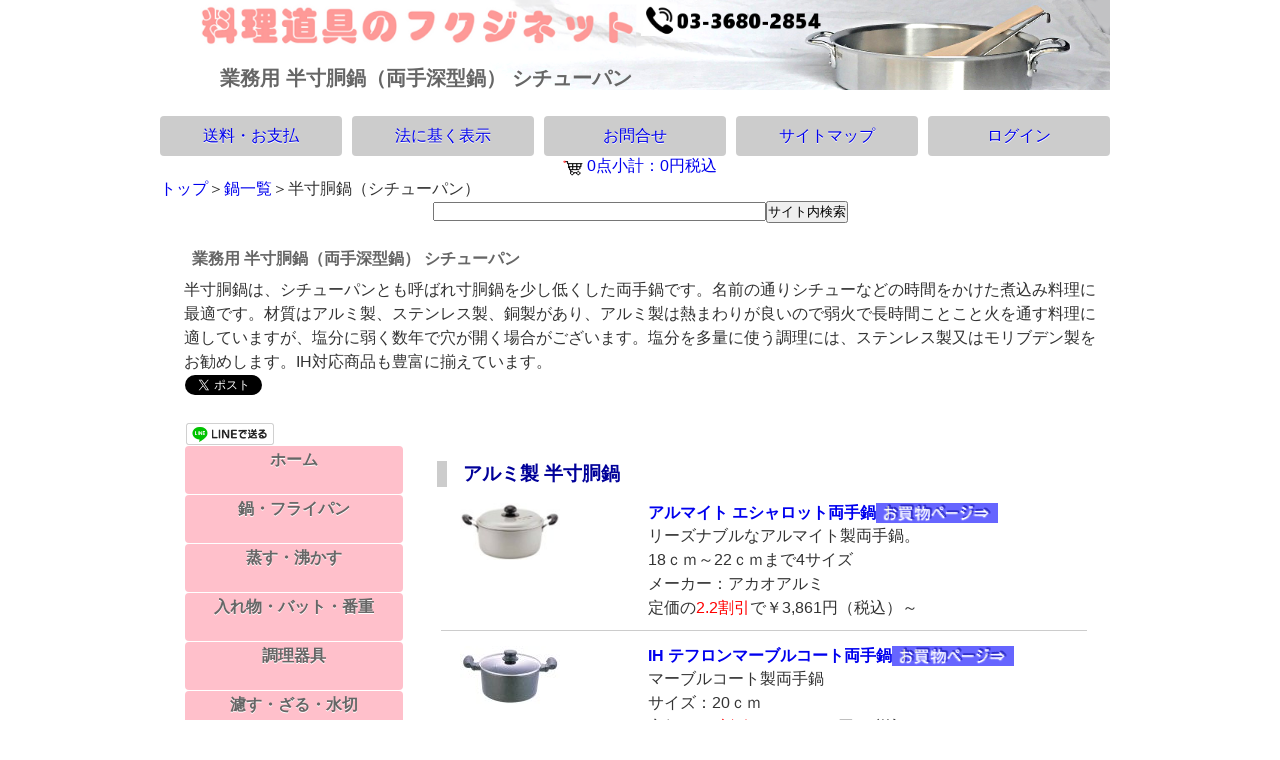

--- FILE ---
content_type: text/html
request_url: https://www.fukuji.net/nabe/hanzun/index.htm
body_size: 28454
content:
<!DOCTYPE HTML>
<html lang="ja">
<head>
<meta charset="UTF-8">
<meta name="viewport" content="width=device-width,initial-scale=1.0">
<meta name="Keywords" content="半寸胴鍋,アルミ半寸胴鍋,モリブデン半寸胴鍋">
<meta name="Description" content="半寸胴鍋一覧ページ。半寸胴鍋は、シチューなどの煮込み料理に最適。アルミ製、ステンレス製、銅製など業務用を中心に豊富な品揃えで卸値販売">
<title>業務用 半寸胴鍋（シチューパン）両手深型鍋の通販サイト-料理道具のフクジネット</title>
<link rel="stylesheet" href="../../style3.css" type="text/css">
<meta name="referrer" content="no-referrer-when-downgrade"/></head>
<body>
<header>
<h1>業務用 半寸胴鍋（両手深型鍋） シチューパン</h1>
</header>
<nav>
<ul>
  <li><a href="../../souryo/index.htm" target="_self">送料・お支払</a> 
  <li><a href="../../hanhou/index.htm" target="_self">法に基く表示</a> 
  <li><a href="https://tayori.com/form/a0bb944954a86ff8c528769d07975fbbc52ed9fc" target="_blank">お問合せ</a> 
  <li><a href="../../site-map.htm" target="_self">サイトマップ</a> 
  <li><a href="https://fukuji-net.easy-myshop.jp/c-member-login">ログイン</a> 
</ul>
<div class="see_cart"><a href="https://fukuji-net.easy-myshop.jp/c-cart"><script type="text/javascript" src="https://fukuji-net.easy-myshop.jp/c-info-js/cartlink"></script></a> </div>
<p><a href="../../index.htm" target="_top">トップ</a>＞<a href="../index.htm">鍋一覧</a>＞半寸胴鍋（シチューパン）</p>
<div class="center">
  <form action="/cgi-bin/msearch/msearch.cgi" accept-charset="utf-8"><input type="text" size="40" name="query" value=""><input type="submit" value="サイト内検索"><input type="hidden" name="hint" value="ひらがな"><input type="hidden" name="index" value=""><input type="hidden" name="config" value=""></form>
  <br>
</div>
</nav>
<div class="box95">
  <h3>業務用 半寸胴鍋（両手深型鍋） シチューパン</h3>
  <p>半寸胴鍋は、シチューパンとも呼ばれ寸胴鍋を少し低くした両手鍋です。名前の通りシチューなどの時間をかけた煮込み料理に最適です。材質はアルミ製、ステンレス製、銅製があり、アルミ製は熱まわりが良いので弱火で長時間ことこと火を通す料理に適していますが、塩分に弱く数年で穴が開く場合がございます。塩分を多量に使う調理には、ステンレス製又はモリブデン製をお勧めします。IH対応商品も豊富に揃えています。</p>
  <ul style="margin:0;padding:0">
    <li style="display:inline;background-image:none;padding:2px 1px 1px;border:0"><a href="https://twitter.com/share" class="twitter-share-button" data-text="半寸胴鍋の通販サイト-料理道具のフクジネット/鍋" data-count="horizontal" data-lang="ja">Tweet</a><script type="text/javascript" src="https://platform.twitter.com/widgets.js" charset="utf-8"></script> 
    <li style="display:inline;background-image:none;padding:2px 1px 1px;border:0"><iframe src="https://www.facebook.com/plugins/like.php?href=http%3A%2F%2Fwww.fukuji.net%2Fnabe%2Fhanzun%2Findex.htm&amp;layout=button_count&amp;width=120&amp;height=21&amp;send=true&amp;show_faces=true&amp;action=like&amp;colorscheme=light&amp;font" scrolling="no" frameborder="0" style="border:none; overflow:hidden; width:120px; height:21px;" allowtransparency="true"></iframe> 
    <li style="display:inline;background-image:none;padding:2px 1px 1px;border:0">
    <div class="g-plusone" data-size="midium" style="width:106px;height:24px;"></div>
    <script type="text/javascript">window.___gcfg = {lang: 'ja'};(function() {var po = document.createElement('script'); po.type = 'text/javascript'; po.async = true;po.src = 'https://apis.google.com/js/plusone.js';var s = document.getElementsByTagName('script')[0]; s.parentNode.insertBefore(po, s); })();</script> 
    <li style="display:inline;background-image:none;padding:2px 1px 1px;border:0"><a href="https://line.me/R/msg/text/?%E5%8D%8A%E5%AF%B8%E8%83%B4%E9%8D%8B%E3%81%AE%E9%80%9A%E8%B2%A9%E3%82%B5%E3%82%A4%E3%83%88-%E6%96%99%E7%90%86%E9%81%93%E5%85%B7%E3%81%AE%E3%83%95%E3%82%AF%E3%82%B8%E3%83%8D%E3%83%83%E3%83%88%2F%E9%8D%8B%0D%0Ahttp%3A%2F%2Fwww.fukuji.net%2Fnabe%2Fhanzun%2Findex.htm"><img src="linebutton_horizontal.png" width="88" height="20" alt="半寸胴鍋の通販サイト-料理道具のフクジネット/鍋"></a> 
  </ul>
</div>
<div id="contents">
  <div id="menu">
    <ul>
      <li><a href="../../index.htm" target="_self">ホーム</a> 
      <li><a href="../index.htm" target="_self">鍋・フライパン</a> 
      <li><a href="../../musu/index.html" target="_self">蒸す・沸かす</a> 
      <li><a href="../../iremono/index.html" target="_self">入れ物・バット・番重</a> 
      <li><a href="../../kigu/index.html" target="_self">調理器具</a> 
      <li><a href="../../kosu/index.html" target="_self">濾す・ざる・水切</a> 
      <li><a href="../../cutter/index.htm" target="_self">切る・刃物・研ぐ</a> 
      <li><a href="../../keisyoku/index.htm" target="_self">軽食用品</a> 
      <li><a href="../../araiba/index.htm" target="_self">洗い場・シンク周り</a> 
      <li><a href="../../tyouriki/index.htm" target="_self">調理機械</a> 
      <li><a href="../../keisoku/index.htm" target="_self">計測器（計る・量る）</a> 
      <li><a href="../../kanetuki/index.htm" target="_self">加熱調理器</a> 
      <li><a href="../../chuubou/index.htm" target="_self">保温・保冷機器</a> 
      <li><a href="../../tableware/index.htm" target="_self">テーブルウェア</a> 
      <li><a href="../../seika/index.htm" target="_self">製菓用品</a> 
      <li><a href="../../kissa/index.htm" target="_self">喫茶用品</a> 
      <li><a href="../../sikki/index.htm" target="_self">業務用漆器・木製品</a> 
      <li><a href="../../tenpo/index.html" target="_self">店舗用品</a> 
      <li><a href="../../jishabinn/index.htm" target="_self">飲食店用消耗品</a> 
    </ul>
    <br>
    <div id="ss_gmo_globalsign_secured_site_seal" oncontextmenu="return false;" style="width:115px; height:57px">
<img id="ss_gmo_globalsign_img" src="[data-uri]" alt="" onclick="ss_open_profile()" style="cursor:pointer; border:0; width:100%" >
</div>
<script>
window.addEventListener('load', () => {
let s = document.createElement("script");
s.src = "https://seal.atlas.globalsign.com/gss/one/seal?image=seal_115-57_ja_t.png";
document.body.appendChild(s);
});
</script>    <p>フクジネットはグローバルサインにより認証されています。お客様の個人情報はグローバルサインのSSLにより保護しております。<br>
    </p>
  </div>
  <div id="center">
    <h2>アルミ製 半寸胴鍋</h2>
    <ul class="ichiran">
      <li>
      <div class="s-image"><a href="3-0036-01.html" target="_self"><img src="s-image/s-6-z0059-20.jpg" width="100" alt="アルマイト エシャロット両手鍋"></a></div>
      <div class="setumei">
        <h3><a href="3-0036-01.html" target="_self">アルマイト エシャロット両手鍋<img src="../../image/okaimono.gif" width="122" height="20" style="height : 20px;" alt=" お買物ページ⇒ "></a></h3>
        <p>リーズナブルなアルマイト製両手鍋。<br>
        18ｃｍ～22ｃｍまで4サイズ<br>
        メーカー：アカオアルミ<br>
        定価の<span class="red">2.2割引</span>で￥3,861円（税込）～</p>
      </div>
      <li>
      <div class="s-image"><a href="2-0039-025.htm" target="_self"><img src="s-image/s-2-0039-25.jpg" width="100" height="58" alt="IH テフロンマーブルコート両手鍋"></a></div>
      <div class="setumei">
        <h3><a href="2-0039-025.htm" target="_self">IH テフロンマーブルコート両手鍋<img src="../../image/okaimono.gif" width="122" height="20" style="height : 20px;" alt=" お買物ページ⇒ "></a></h3>
        <p>マーブルコート製両手鍋<br>
        サイズ：20ｃｍ<br>
        定価の<span class="red">3.7割引</span>きで￥5,613円（税込）<br>
        <span class="red">IH対応</span></p>
      </div>
      <li>
      <div class="s-image"><a href="5-0002-02.html" target="_self"><img src="s-image/s-5-z0002-02.jpg" width="100" height="69" alt="TKG IHアルミ 半寸胴鍋（目盛付）"></a></div>
      <div class="setumei">
        <h3><a href="5-0002-02.html" target="_self">TKG IHアルミ 半寸胴鍋（目盛付）<img src="../../image/okaimono.gif" width="122" height="20" style="height : 20px;" alt=" お買物ページ⇒ "></a></h3>
        <p>業務用半寸胴鍋。板厚があり丈夫です。<br>
        サイズ：内径24ｃｍから42ｃｍまで7種類<br>
        <span class="red">IH対応</span><br>
        定価の<span class="red">3.7割引</span>で￥16,632円（税込）～</p>
      </div>
      <li>
      <div class="s-image"><a href="2-0020-02.htm" target="_self"><img src="s-image/s-2-0020-02.jpg" width="100" height="65" alt="ＴＫＧ アルミ半寸胴鍋目盛付（アルマイト加工）"></a></div>
      <div class="setumei">
        <h3><a href="2-0020-02.htm" target="_self">ＴＫＧ アルミ半寸胴鍋目盛付（アルマイト加工）<img src="../../image/okaimono.gif" width="122" height="20" style="height : 20px;" alt=" お買物ページ⇒ "></a></h3>
        <p>業務用普及型半寸胴鍋。板厚があり丈夫です。<br>
        サイズ：内径18ｃｍから60ｃｍまで14種類<br>
        定価の<span class="red">4.3割引</span>で￥4,953円（税込）～</p>
      </div>
      <li>
      <div class="s-image"><a href="17-2don.htm" target="_self"><img src="../s-image/s-17-2.jpg" width="100" height="69" alt="アルミＤＯＮ半寸胴鍋"></a></div>
      <div class="setumei">
        <h3><a href="17-2don.htm" target="_self">アルミＤＯＮ 半寸胴鍋<img src="../../image/okaimono.gif" width="122" height="20" style="height : 20px;" alt=" お買物ページ⇒ "></a></h3>
        <p>プロ仕様の信頼性。アルミ製で最も人気のシリーズ。<br>
        サイズ：内径18ｃｍ～60ｃｍ 3ｃｍ刻みで14種類。<br>
        定価の<span class="red">3.2割引</span>で￥9,724円（税込）～</p>
      </div>
      <li>
      <div class="s-image"><a href="11-2mystar-hzd.htm" target="_self"><img src="../mystar/s-image/s-mystar-hzn.jpg" width="100" height="72" alt="アルミマイスター半寸胴鍋"></a></div>
      <div class="setumei">
        <h3><a href="11-2mystar-hzd.htm" target="_self">アルミ マイスター半寸胴鍋<img src="../../image/okaimono.gif" width="122" height="20" style="height : 20px;" alt=" お買物ページ⇒ "></a></h3>
        <p><a href="../../zaisitu/arumi/alumaito.htm" target="_blank">アルマイト</a>加工を施してあり、耐久性に優れてます。<br>
        サイズ：18ｃｍ～60ｃｍ、3ｃｍ刻みで14種類。<br>
        定価の<span class="red">4.3割引</span>で￥6,897円（税込）～</p>
      </div>
      <li>
      <div class="s-image"><a href="8-2erec.htm" target="_self"><img src="../s-image/s-8-2.jpg" width="100" height="79" alt="エレテック半寸胴鍋"></a></div>
      <div class="setumei">
        <h3><a href="8-2erec.htm" target="_self">アルミ電磁調理器用 エレテック半寸胴鍋<img src="../../image/okaimono.gif" width="122" height="20" style="height : 20px;" alt=" お買物ページ⇒ "></a></h3>
        <p><span class="red">ＩＨ対応。<br>
        </span><a href="../../zaisitu/arumi/alumaito.htm" target="_blank">アルマイト</a>加工。<br>
        サイズ：内径18cm～42cm 3cm刻みで9種類<br>
        定価の<span class="red">3.7割引</span>で￥19,043円（税込）～</p>
      </div>
    </ul>
    <h2>ステンレス製 半寸胴鍋</h2>
    <ul class="ichiran">
      <li>
      <div class="s-image"><a href="3-2018-06.html" target="_self"><img src="s-image/s-3-2018-06.jpg" width="100" height="74" alt="エレックマスタープロ 両手深鍋"></a></div>
      <div class="setumei">
        <h3><a href="3-2018-06.html" target="_self">エレックマスタープロ 両手深鍋<img src="../../image/okaimono.gif" width="122" height="20" style="height : 20px;" alt=" お買物ページ⇒ "></a></h3>
        <p>ステンレス製両手鍋。家庭用のほか営業用でも使えます。<br>
        サイズ：20ｃｍと27ｃｍの3種類<br>
        定価の2.2割引で￥15,444円（税込）～<br>
        <span class="red">IH対応</span></p>
      </div>
      <li>
      <div class="s-image"><a href="2-0037-01.htm" target="_self"><img src="s-image/s-elec-ryoute20.jpg" width="100" height="63" alt="エレックマスター・ライト両手鍋20ｃｍ"></a></div>
      <div class="setumei">
        <h3><a href="2-0037-01.htm" target="_self">エレックマスター・ライト両手鍋20ｃｍ<img src="../../image/okaimono.gif" width="122" height="20" style="height : 20px;" alt=" お買物ページ⇒ "></a></h3>
        <p>ステンレス製両手鍋。家庭用のほか営業用でも使えます。<br>
        サイズ：20ｃｍのみ<br>
        定価の2.2割引で￥7,893円（税込）<br>
        <span class="red">IH対応</span></p>
      </div>
      <li>
      <div class="s-image"><a href="2-0037-02.htm" target="_self"><img src="s-image/s-elec-ryoute.jpg" width="100" height="72" alt="エレックマスター・ライト 深型両手鍋"></a></div>
      <div class="setumei">
        <h3><a href="2-0037-02.htm" target="_self">エレックマスター・ライト 深型両手鍋<img src="../../image/okaimono.gif" width="122" height="20" style="height : 20px;" alt=" お買物ページ⇒ "></a></h3>
        <p>ステンレス製両手鍋。家庭用のほか営業用でも使えます。<br>
        サイズ：20ｃｍと24ｃｍ<br>
        定価の2.2割引で￥8,322円（税込）～<br>
        <span class="red">IH対応</span></p>
      </div>
      <li>
      <div class="s-image"><a href="4-0001-02.html" target="_self"><img src="s-image/s-4-z0001-02.jpg" width="100" height="61" alt="ムラノ インダクション 18-8半寸胴鍋"></a></div>
      <div class="setumei">
        <h3><a href="4-0001-02.html" target="_self">ムラノ インダクション 18-8半寸胴鍋（蓋別売）<img src="../../image/okaimono.gif" width="122" height="20" style="height : 20px;" alt=" お買物ページ⇒ "></a></h3>
        <p>業務用ＩＨ対応の18-8ステンレス製半寸胴鍋<br>
        サイズ：10種類<br>
        <span class="red">ＩＨ対応</span><br>
        定価の<span class="red">3.7割引</span>で￥5,405円（税込）～</p>
      </div>
      <li>
      <div class="s-image"><a href="4-0003-02.html" target="_self"><img src="s-image/s-4-z0003-02.jpg" width="120" height="76" alt="ムラノ インダクション テフロンセレクト18-8半半寸胴鍋（蓋無）"></a></div>
      <div class="setumei">
        <h3><a href="4-0003-02.html" target="_self">ムラノ インダクション テフロンセレクト18-8半寸胴鍋（蓋別売）<img src="../../image/okaimono.gif" width="122" height="20" style="height : 20px;" alt=" お買物ページ⇒ "></a></h3>
        <p>上記鍋にテフロン加工を施しました。<br>
        サイズ：8種類<br>
        <span class="red">IH対応</span><br>
        定価の<span class="red">3.7割引</span>で￥6,444円（税込）～</p>
      </div>
      <li>
      <div class="s-image"><a href="1-08tkg.htm" target="_self"><img src="../tkg-pro/s-image/s-1-08hnzn.jpg" width="100" height="63" alt="ＴＫＧプロ半寸胴鍋"></a></div>
      <div class="setumei">
        <h3><a href="1-08tkg.htm" target="_self">ステンレスＴＫＧプロ（蓋別売）<br>
        <img src="../../image/okaimono.gif" width="122" height="20" style="height : 20px;" alt=" お買物ページ⇒ "></a></h3>
        <p>ステンレス、アルミ、ステンレスの3層構造。<br>
        サイズ：内径18ｃｍ～45ｃｍまで12種類。<span class="red"><br>
        ＩＨ対応</span><br>
        材質：21-0ステンレス<br>
        定価の<span class="red">3.7割引</span>で￥6,029円（税込）～</p>
      </div>
      <li>
      <div class="s-image"><a href="4-0007-02.html" target="_self"><img src="s-image/s-4-z0007-02.jpg" width="120" height="73" alt="パワーデンジ半寸胴鍋目盛付（蓋無）"></a></div>
      <div class="setumei">
        <h3><a href="4-0007-02.html" target="_self">パワーデンジ半寸胴鍋目盛付（モリブデン鋼）（蓋別売）<img src="../../image/okaimono.gif" width="122" height="20" style="height : 20px;" alt=" お買物ページ⇒ "></a></h3>
        <p>酸に強いモリブデン鋼製です。<br>
        サイズ：21ｃｍ～48ｃｍまで10種類<br>
        <span class="red">ＩＨ対応</span><br>
        定価の<span class="red">3.7割引</span>で￥18,711円（税込）～</p>
      </div>
      <li>
      <div class="s-image"><a href="2-0002-02.htm" target="_self"><img src="s-image/s-2-0002-02.jpg" width="100" height="57" alt="パワー・デンジ アルファ半寸胴鍋"></a></div>
      <div class="setumei">
        <h3><a href="2-0002-02.htm" target="_self">パワー・デンジ アルファ半寸胴鍋（モリブデン鋼）（蓋別売）<img src="../../image/okaimono.gif" width="122" height="20" style="height : 20px;" alt=" お買物ページ⇒ "></a></h3>
        <p>モリブデン鋼に内面フッ素加工のプロ用<br>
        サイズ：21ｃｍ～48ｃｍまで10種類<br>
        <span class="red">ＩＨ対応</span><br>
        定価の<span class="red">3.7割引</span>で￥24,948円（税込）～</p>
      </div>
      <li>
      <div class="s-image"><a href="1-02sp-dng.htm" target="_self"><img src="../sp-denji/s-image/s-1-02.jpg" width="100" height="79" alt="スーパーデンジ半寸胴鍋"></a></div>
      <div class="setumei">
        <h3><a href="1-02sp-dng.htm" target="_self">スーパーデンジ半寸胴鍋（蓋別売）<img src="../../image/okaimono.gif" width="122" height="20" style="height : 20px;" alt=" お買物ページ⇒ "></a></h3>
        <p>業務用ＩＨに最適な鍋です。真鍮の取っ手がオシャレ。<br>
        サイズ：21ｃｍ～48ｃｍまで3ｃｍ刻みで10種類。<br>
        <span class="red">ＩＨ対応</span><br>
        定価の<span class="red">3.7割引</span>で￥16,632円（税込）～</p>
      </div>
      <li>
      <div class="s-image"><a href="4-0013-09.html" target="_self"><img src="s-image/s-4-z0013-09.jpg" width="100" height="71" alt="KO 19-0電磁対応半寸胴鍋（蓋別）"></a></div>
      <div class="setumei">
        <h3><a href="index.htm" target="_self">KO 19-0電磁対応半寸胴鍋（蓋別）<img src="../../image/okaimono.gif" width="122" height="20" style="height : 20px;" alt=" お買物ページ⇒ "></a></h3>
        <p>リーズナブルなIH対応鍋です。板厚1ｍｍながら底の加工で強度UP<br>
        サイズ：28ｃｍ～45ｃｍまで6種類<br>
        <span class="red">IH対応</span><br>
        定価の<span class="red">3.7.割引</span>で￥7,484円（税込）～</p>
      </div>
      <li>
      <div class="s-image"><a href="0012-02.htm" target="_self"><img src="s-image/s-0012-02.jpg" width="100" height="71" alt="モリブデン半寸胴鍋"></a></div>
      <div class="setumei">
        <h3><a href="0012-02.htm" target="_self">モリブデン半寸胴鍋<img src="../../image/okaimono.gif" width="122" height="20" style="height : 20px;" alt=" お買物ページ⇒ "></a></h3>
        <p>アルミ鍋では穴が空いてしまうような塩分の多い調理に最適です。<br>
        サイズ：27ｃｍ～51ｃｍまで８種類。<br>
        定価の<span class="red">3.7割引</span>で￥12,820円（税込）～</p>
      </div>
    </ul>
    <h2>銅製半寸胴鍋</h2>
    <ul class="ichiran">
      <li>
      <div class="s-image"><a href="3-0025-02.html" target="_self"><img src="s-image/s-3-0025-02.jpg" width="100" height="56" alt="エトール 銅 半寸胴鍋"></a></div>
      <div class="setumei">
        <h3><a href="3-0025-02.html" target="_self">エトール 銅 半寸胴鍋<img src="../../image/okaimono.gif" width="122" height="20" style="height : 20px;" alt=" お買物ページ⇒ "></a></h3>
        <p>銅製（内面錫引き）の高級鍋<br>
        サイズ：15ｃｍ～33ｃｍまで6種類<br>
        定価の<span class="red">3.7割引</span>で￥20,097円（税込）～</p>
      </div><li>
      <p>半寸胴鍋（はんずんどうなべ）は、寸胴鍋の一種ですが、寸胴鍋に比べてやや浅めの形状をしている鍋です。<br>
<br>
### 半寸胴鍋の特徴<br>
<br>
1. **形状と構造**:<br>- **浅めの形状**: 半寸胴鍋は、寸胴鍋よりも浅く、φに対して深さが少し控えめになっています。この形状により、調理中の攪拌がしやすく、食材の取り扱いが楽です。<br>
   - **広い底面**: 底面が広く、熱が均一に伝わりやすい構造をしています。これにより、煮込み料理や炒め物、焼き物など様々な調理に適しています。<br>
<br>
2. **容量**:<br>
   - **中容量**: 半寸胴鍋は、寸胴鍋よりも小さい容量が一般的ですが、家庭用や小規模な業務用として十分な量の調理が可能です。3リットルから10リットル程度の容量が一般的です。<br>
<br>
3. **素材**:<br>
   - **ステンレス製**: 耐久性があり、錆びにくく、衛生的なステンレス製が一般的です。酸やアルカリに強く、長期間の使用に耐えます。<br>
   - **アルミ製**: 軽量で扱いやすく、熱伝導が良いアルミ製もあります。調理時間の短縮に役立ちますが、酸性の食材には注意が必要です。<br>
   - **銅製**: 熱伝導率が非常に高く、プロフェッショナルな調理に適していますが、価格が高いです。<br>
<br>
4. **取っ手と蓋**:<br>
   - **取っ手**: 両側にしっかりした取っ手が付いており、安全に持ち運びが可能です。耐熱素材が使われている場合が多いです。<br>
   - **蓋**: 密閉性の高い蓋が付いていることが多く、調理中の蒸発を防ぎ、食材の風味を閉じ込めます。<br>
<br>
### 半寸胴鍋の使い方<br>
<br>
1. **基本的な使用方法**:<br>
   - **スープやシチューの作成**: 半寸胴鍋はスープやシチューを作るのに適しており、少量の材料でも均一に加熱できます。<br>
   - **煮物やカレー**: カレーや煮物など、液体を多く使う料理にも適しています。浅めの形状が、攪拌を楽にし、均一に火が通るようにします。<br>
   - **炒め物**: 底が広いため、炒め物も均一に調理できます。特に、最初に具材を炒めてから煮込む料理に便利です。<br>
<br>
2. **調理の手順**:<br>
   - **準備**: 食材を切り分け、必要な調味料や液体（出汁、水など）を用意します。<br>
   - **加熱**: 半寸胴鍋に材料を入れ、中火から強火で加熱します。煮立ったらアクを取り、火を弱めて煮込みます。<br>
   - **混ぜ合わせ**: 底が広いので、食材を混ぜ合わせやすく、均一に火が通ります。焦げ付かないように注意しながら調理します。<br>
   - **仕上げ**: 調理が完了したら、味を整え、必要に応じて材料を追加したり、調整したりします。<br>
<br>
3. **使用上の注意**:<br>
   - **過熱防止**: 食材が焦げ付かないように注意します。特に、液体が少ない場合はこまめに混ぜることが重要です。<br>
   - **安全対策**: 熱い鍋を扱う際は、やけどしないように鍋つかみや手袋を使用します。また、鍋の取っ手がしっかりしていることを確認します。<br>
<br>
### 半寸胴鍋のメンテナンス<br>
<br>
- **洗浄**: 使用後は速やかに洗浄し、食材の残りや油分をしっかり取り除きます。ステンレス製の場合、錆びないように水気をしっかり拭き取ります。<br>
      - **保管**: 乾燥した状態で保管し、次回使用時に清潔な状態を保ちます。<br>
<br>
### 半寸胴鍋の利点<br>
<br>
- **多用途**: 煮込み料理から炒め物まで幅広く使用できるため、キッチンでの汎用性が高いです。<br>
- **扱いやすさ**: 寸胴鍋に比べて浅めなので、家庭でも扱いやすく、収納にも便利です。<br>
- **均一な加熱**: 底が広く、熱が均一に伝わるため、ムラなく調理ができます。<br>
<br>
半寸胴鍋は、家庭でも業務用でも便利に使える調理器具です。その特性を活かして、多様な料理に挑戦してみてください。</p><li>
      <p>関連商品： ｜ <a href="../zunndou/index.htm" target="_self">寸胴鍋</a> ｜ <a href="index.htm" target="_self">半寸胴鍋</a> ｜ <a href="../gairin/index.htm" target="_self">外輪鍋</a> ｜ <a href="../katatefuka/index.htm" target="_self">片手深型鍋</a> ｜ <a href="../katateasa/index.htm" target="_self">片手浅型鍋</a> ｜ <a href="../teper/index.htm" target="_self">テーパーパン</a> ｜ <a href="../entuki/index.htm" target="_self">円付鍋</a> ｜ <a href="../jituyou/index.htm" target="_self">実用鍋</a> ｜ <a href="../oyako/index.htm" target="_self">親子鍋</a> ｜ <a href="../yukihira/index.htm" target="_self">雪平鍋</a> ｜ <a href="../yattoko/index.htm" target="_self">ヤットコ鍋 </a>｜ <a href="../agenabe/index.htm" target="_self">揚げ鍋</a> ｜ <a href="../chuuka/index.htm" target="_self">中華鍋</a> ｜ <a href="../pekin/index.htm" target="_self">北京鍋</a> ｜ <a href="../gyoza/index.htm" target="_self">餃子鍋</a> ｜ <a href="../../flypan/index.htm" target="_self">フライパン</a> ｜ <a href="../guriru/index.htm" target="_self">グリルパン</a> ｜ <a href="../aturyoku/index.htm" target="_self">圧力鍋</a> ｜ <a href="../tamago/index.htm" target="_self">玉子焼き鍋</a> ｜ <a href="../pasta/index.htm" target="_self">パスタパン</a> ｜ <a href="../hagama/index.htm" target="_self">羽釜</a> ｜ <a href="../syuttle-shef/index.htm" target="_self">真空調理鍋</a> ｜ <a href="../yusen/yusen.htm" target="_self">湯煎鍋</a>　｜ <a href="../jyagutituki/index.htm" target="_self">蛇口付鍋</a> ｜ <a href="../../kanetuki/oden/index.htm" target="_self">おでん鍋</a> ｜ <a href="../milk/index.html" target="_self">ミルクパン</a> ｜ <a href="../gohan/index.htm" target="_self">ご飯鍋</a> ｜ <a href="../roast/index.html" target="_self">ローストパン</a> ｜ <a href="../burezel/index.html" target="_self">ブレゼール</a> ｜ <a href="../katudon/4-0028-12.html" target="_self">かつ丼鍋</a> ｜</p> 
    </ul>
  </div>
  <!--/center-->
</div>
<!--/contents-->
<div class="box95">
  <p><a href="../../index.htm" target="_top">フクジネット</a>＞<a href="../index.htm" target="_top">鍋一覧</a>＞半寸胴鍋</p>
</div>
<footer>
<p>｜<a href="../../index.htm" target="_top">トップ</a>｜<a href="../../souryo/index.htm" target="_top">送料・お支払方法</a>｜<a href="../../hanhou/index.htm" target="_top">法による表示</a>｜<a href="https://tayori.com/form/a0bb944954a86ff8c528769d07975fbbc52ed9fc" target="_blank">お問合せ</a>｜</p>
<div class="adress">
  <p>Copyright(c)2000 fukuji.net. Tokyo Japan All rights reserved. </p>
  <p>有限会社フクジクレンザー工業所/料理道具のフクジネット</p>
  <p>〒134-0091東京都江戸川区船堀2-19-17</p>
  <p>ＴＥＬ 03-3680-2854</p>
  <p>ＦＡＸ 03-3680-1963</p>
  <p>お問い合わせはTEL又は<a href="mailto:info@fukuji.net?Subject=フクジネットへの問い合わせ">メール</a>でどうぞ</p>
</div>
</footer>
</body>
</html>

--- FILE ---
content_type: text/html;charset=UTF-8
request_url: https://fukuji-net.easy-myshop.jp/c-info-js/cartlink
body_size: 1353
content:
document.currentScript.insertAdjacentHTML("afterend","<div class=\"app_content\"><div class=\"cart_info_total_block empty\"><img class=\"cart_img\" src=\"https://www21.easy-myshop.jp/ems/img/minicart.png\" /><span class=\"cart_in_item_area\"><span class=\"cart_in_item_num_val_parent\"><span class=\"cart_in_item_num_val\">0</span></span><span class=\"cart_in_item_num_unit\">点</span><span class=\"cart_in_item_total_price\"><span class=\"cart_in_item_total_price_ttl\">小計：</span><span class=\"cart_in_item_total_price_val\">0</span><span class=\"cart_in_item_total_price_unit\">円</span><span class=\"cart_in_item_total_price_tax\">税込</span></span></span></div></div>");

--- FILE ---
content_type: text/html; charset=utf-8
request_url: https://accounts.google.com/o/oauth2/postmessageRelay?parent=https%3A%2F%2Fwww.fukuji.net&jsh=m%3B%2F_%2Fscs%2Fabc-static%2F_%2Fjs%2Fk%3Dgapi.lb.en.2kN9-TZiXrM.O%2Fd%3D1%2Frs%3DAHpOoo_B4hu0FeWRuWHfxnZ3V0WubwN7Qw%2Fm%3D__features__
body_size: 163
content:
<!DOCTYPE html><html><head><title></title><meta http-equiv="content-type" content="text/html; charset=utf-8"><meta http-equiv="X-UA-Compatible" content="IE=edge"><meta name="viewport" content="width=device-width, initial-scale=1, minimum-scale=1, maximum-scale=1, user-scalable=0"><script src='https://ssl.gstatic.com/accounts/o/2580342461-postmessagerelay.js' nonce="TcYDHYluSa_OJM22UQigFA"></script></head><body><script type="text/javascript" src="https://apis.google.com/js/rpc:shindig_random.js?onload=init" nonce="TcYDHYluSa_OJM22UQigFA"></script></body></html>

--- FILE ---
content_type: text/css
request_url: https://www.fukuji.net/style3.css
body_size: 4149
content:
@charset "UTF-8";

/*初期化*/

*{margin: 0;
padding: 0;
}
A{
	text-decoration: none;
	}
ul, ol{
	list-style: none;
}

img{ vertical-align: middle;
}
/*初期化ここまで*/


BODY{
	margin-top: 0px;
	font-family:'Lucida Grande','Hiragino Kaku Gothic ProN',
 	Meiryo, sans-serif;
	font-size: 1rem;
 	width: 95%;
	margin: 0 auto;
	 text-align: center;  
}
	img {
	max-width : 100%;
	height: auto;
}


A:HOVER{
  color : red;
}



h2{
	font-size:1.2rem;
	color:#000099;
	text-align:left;
	margin:1rem 2rem 1rem 1rem;
	padding-left: 1rem;
	border-left: 10px solid #ccc;
}

h3{
	color:#666666;
	font-size:1rem;
	margin: 0.5rem;
}

p{
	color:#333333;
	line-height:1.5rem;
	margin-top:0px; margin-bottom:0px;
}





td,th{
	padding: 3px;
}

.center{
	text-align: center;
}

.red{
	color: red;
}

.white{
	color: white;
}

header{ 
	margin: 0 auto;
	 background-image: url(image/top2-1250-120.png);
 	width:98%;
	 height:100px;
	background-repeat:no-repeat;
	background-size: contain;	
}


header h1{
 font-size:20px;
 color:#666666;
text-align: left;
 padding-top:65px;
 padding-left:50px;

 }

nav{
	  margin: 0 auto;
	width: 100%;  
	
}

nav ul {
	width: 100%
	overflow: hidden;
	margin-bottom: 1rem;
}


nav ul>li {
	float: left;
	width: 17%;
	font-size: 1rem;
	text-align: center;
	padding: 1%;
	background: #ccc;
	margin-right: 1%;
	border-radius: 4px;
	text-shadow: 0 1px 0 #fff
}

nav ul>li:hover {
	background: #ddd;

}

nav ul>li>a {
	text-decoration: none;
	display: block;

}

nav p {
	margin:0;
	padding:0;
	text-align: left;
}


/*
#menu {
	display: none;
}
*/

#menu ul>li {

	width: 95%;
	height: 1.5rem;
	font-size: 1rem;
	text-align: center;
	padding: 4px;
	background: #ddd;
	margin: 1px;
	border-radius: 4px;
	text-shadow: 0 1px 0 #fff
}

#menu ul>li:hover {
	background: pink;

}

#menu ul>li>a {
	color: #666666;
	height: 1.2rem;
	text-decoration: none;
	font-weight:bold;
	display: block;

}


#center {
	text-align: left;	
	margin-bottom: 2rem;
}

/*商品一覧*/
#center ul.ichiran {
	width: 100%;
	margin: 0;
	padding: 0;
	list-style-type: none;
}


#center ul.ichiran h3, #center ul.ichiran p {
	margin: 0;
	padding: 0;
	font-size: 1rem;
}

#center ul.ichiran .s-image {
	float: left;
	width: 27%;
	padding-left:3%;
}


#center ul.ichiran .setumei {
	float: left;
	width: 65%;
	text-align: left;
	padding-left:2%;
}

#center ul.ichiran li {
	overflow: hidden;
	padding-bottom: 10px;
	margin-bottom: 15px;
	margin-left: 3%;
}

#center ul.ichiran li:not(:last-child) {
	border-bottom: 1px solid #ccc;

}



footer{
    font-size: 0.8rem;
	margin-top:10px;
    color: #ccc;
    border-top: 1px solid #ccc;
    padding: 10px 0 20px;
	}




.box95{
	width:95%;
	margin: 0 auto;
	text-align:left;

}

@media all and (min-width: 768px) {

#contents {
	width: 95%;
	overflow: hidden;
	margin: 0 auto;
}

#menu {
display: block;

}

#menu {
	float: left;
	width: 23%
}


#menu ul>li {

	width: 100%;
	height: 2.5rem;
	font-size: 1rem;
	text-align: center;
	padding: 4px;
	background: pink;
	margin: 1px;
	border-radius: 4px;
	text-shadow: 0 1px 0 #fff
}

#menu ul>li:hover {
	background: #ddd;

}

#menu ul>li>a {
	color: #666666;
	height: 2.5rem;
	text-decoration: none;
	font-weight:bold;
	display: block;

}

#center {
	float: left;
	width: 73%;
	margin-left: 2%;
	padding-left: 1%;
	text-align: left;
}
#center h3{
	color:#666666;
	font-size:1rem;
	margin: 1rem;
}
}
@media all and (min-width: 960px) {
  body{
  margin-top: 0px;
  font-family:'Lucida Grande','Hiragino Kaku Gothic ProN',
 	Meiryo, sans-serif;
  font-size: 1rem;
  width: 960px;
  margin: 0 auto;
  text-align: center;
}
#contents{
  width: 95%;
  overflow: hidden;
  margin: 0 auto;
}
#menu{
  display: block;
}
#menu{
  float: left;
  width: 23%;
}
#menu ul >li{
  width: 100%;
  height: 2.5rem;
  font-size: 1rem;
  text-align: center;
  padding: 4px;
  background: pink;
  margin: 1px;
  border-radius: 4px;
  text-shadow: 0 1px 0 #fff
;
}
#menu ul >li:hover{
  background: #ddd;
}
#menu ul >li >a{
  color: #666666;
  text-decoration: none;
  font-weight:bold;
  display: block;
}
#main{
  float: left;
  width: 75%;
  margin-left:1%;
  padding-left:1%;
}
}